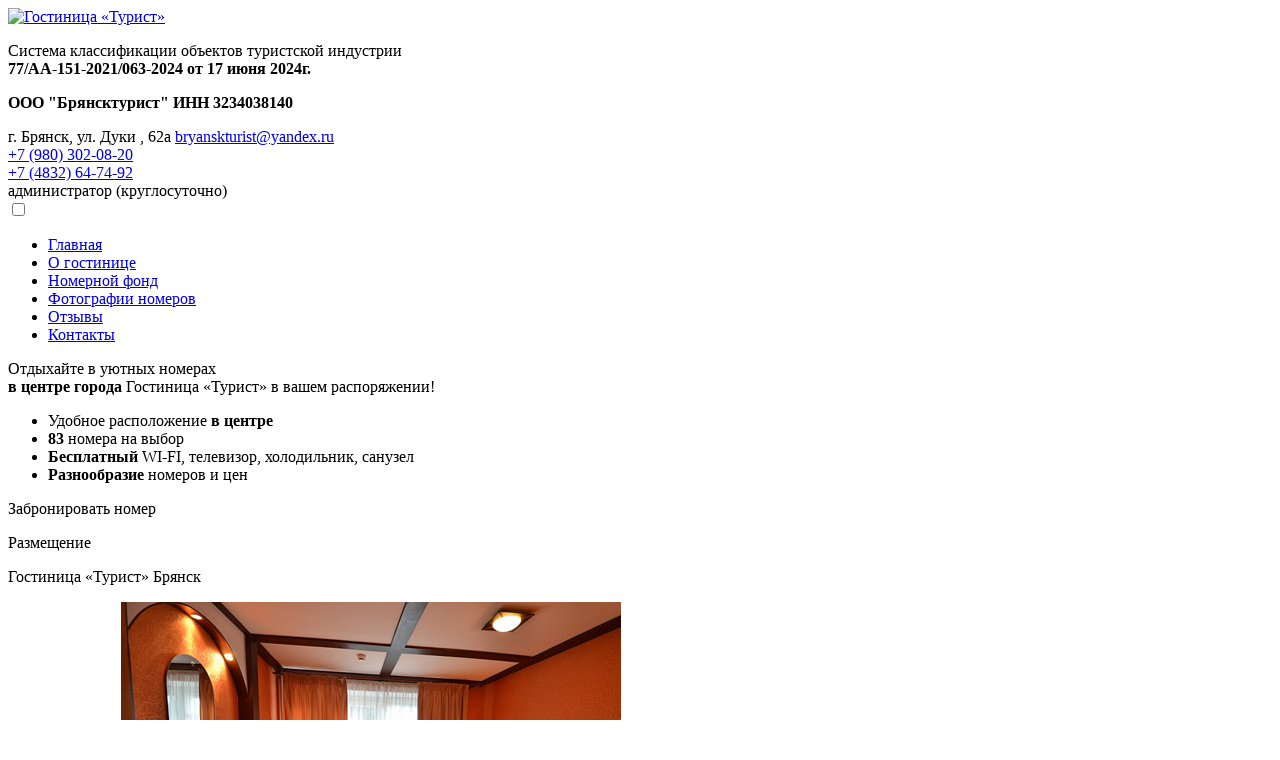

--- FILE ---
content_type: text/html; charset=utf-8
request_url: https://gostinica32.ru/
body_size: 17689
content:
<!DOCTYPE html> <html lang="ru"> <head> <title>Гостиница Брянск ТУРИСТ – доступно, удобно и комфортно | Официальный сайт</title> <meta charset="utf-8"> <meta name="description" content="В отеле ТУРИСТ вы всегда сможете снять номер для кратковременного и длительного проживания по лучшей цене. Доступные цены гостиницы Брянска за сутки/час." /> <meta name="viewport" content="initial-scale=1, maximum-scale=1, user-scalable=no"> <link rel="apple-touch-icon" sizes="180x180" href="/apple-touch-icon.png"> <link rel="icon" type="image/png" sizes="32x32" href="/favicon-32x32.png"> <link rel="icon" type="image/png" sizes="16x16" href="/favicon-16x16.png"> <link rel="manifest" href="/site.webmanifest"> <meta name="msapplication-TileColor" content="#da532c"> <meta name="theme-color" content="#ffffff"> <link rel="stylesheet" type="text/css" href="https://gostinica32.ru/templates/tourist/css/style.css?v=18102023"> <script src="//code.jquery.com/jquery-1.12.4.min.js"></script> <script src="https://cdn.jsdelivr.net/npm/vanilla-lazyload@14.0.0/dist/lazyload.min.js"></script> <script src="https://gostinica32.ru/templates/tourist/slick/slick.min.js"></script> <script src="https://gostinica32.ru/templates/tourist/js/jquery.maskedinput.min.js"></script> <script src="https://gostinica32.ru/templates/tourist/js/jquery.validate.min.js"></script> <script type="application/ld+json">{ "@context" : "https://schema.org", "@type" : "Hotel", "name" : "Гостиница Брянск Турист", "image" : "https://gostinica32.ru/images/Logo_biz.jpg", "telephone" : "+7 (4832) 64-74-92", "priceRange" : "₽600 - ₽3500", "address" : { "@type" : "PostalAddress", "addressLocality" : "Брянск, Россия", "streetAddress" : "Дуки, д. 62а", "postalCode" : "241007" }, "openingHoursSpecification" : [ { "@type": "OpeningHoursSpecification", "dayOfWeek": "Пн-Вс", "opens": "00:00", "closes": "23:59" } ] }</script> <link href="https://gostinica32.ru/" rel="canonical" /> </head> <body> <div class="all"> <div class="header"> <div class="header_top"> <div class="base-block"> <div class="logo_block"> <div class="logo_img"><a href="/"> <img src="https://gostinica32.ru/templates/tourist/images/logo_top.png?v=1" alt="Гостиница «Турист»"> </a></div> <div class="textPromo"> <p>Система классификации объектов туристской индустрии <br /><b>77/АА-151-2021/063-2024 от 17 июня 2024г.</b></p> <p><b>ООО&nbsp;"Брянсктурист"</b> <b>ИНН&nbsp;3234038140</b></p> </div> </div> <div class="top_info"> <div class="info_right"> <span class="address">г. Брянск, ул. Дуки , 62а</span> <a href="mailto:bryanskturist@yandex.ru" class="mail">bryanskturist@yandex.ru</a> </div> <div class="info_left"> <span class="info_left-text"> <a class="phone__ico" href="https://wa.me/+79803020820"></a> <a rel="nofollow" href="tel:+79803020820" class="phone">+7 (980) 302-08-20</a><br /> <a rel="nofollow" href="tel:+74832647492" class="phone">+7 (4832) 64-74-92</a><br /> <span class="admin">администратор (круглосуточно)</span> </span> </div> </div> </div> </div> <div class="top_menu-wrap"> <div class="menu__btn-wrap"> <input id="menu__toggle" type="checkbox" /> <label class="menu__btn" for="menu__toggle"><span></span></label> </div> <div class="menu_wrap"> <ul class="top_menu"> <li class="{style} sel"><a href="/"><span>Главная</span></a></li> <li class="{style}"><a href="/aboutus"><span>О гостинице</span></a></li> <li class="{style}"><a href="/bronirovanie"><span>Номерной фонд</span></a></li> <li class="{style}"><a href="/galereya"><span>Фотографии номеров</span></a></li> <li class="{style}"><a href="/book"><span>Отзывы</span></a></li> <li class="last {style}"><a href="/contacts"><span>Контакты</span></a></li> </ul> </div> </div> </div> <div class="main__top-wrap"> <div class="main__top base-block"> <div class="main__top-content"> <span class="main__top-title">Отдыхайте в уютных номерах <br /><b>в центре города</b></span> <span class="main__top-subtitle">Гостиница «Турист» в вашем распоряжении!</span> <ul class="main__top-list"> <li class="main__top-item">Удобное расположение <b>в центре</b></li> <li class="main__top-item"><b>83</b> номера на выбор</li> <li class="main__top-item"><b>Бесплатный</b> WI-FI, телевизор, холодильник, санузел</li> <li class="main__top-item"><b>Разнообразие</b> номеров и цен</li> </ul> <div class="top__btns"><span data-href="//gostinica32.ru/ajax.php?page=rooms&num=6" onclick="yaCounter53389540.reachGoal('bron'); return true;" class="btn btn-top modal">Забронировать номер</span></div> </div> </div> </div> <div class="accommodation__wrap"> <div class="accommodation__block base-block"> <p class="accommodation__subtitle">Размещение</p> <p class="accommodation__title">Гостиница «Турист» Брянск</p> <ul class="accommodation__list"> <li class="accommodation__item"> <span class="accommodation__image-block"> <span class="accommodation__price">от 1 400 ₽</span> <img class="accommodation__image lazy" src="/images/loadimg.jpg" data-src="/userfiles/image/bronirovanie/nomer1.jpg" alt="Одноместные номера" title="Одноместные номера" /> </span> <span class="accommodation__name">Одноместные</span> <span class="accommodation__btns-block"> <a href="/rooms/odnomestnye" class="btn btn-accommodation">Выбрать</a> </span> </li> <li class="accommodation__item"> <span class="accommodation__image-block"> <span class="accommodation__price">от 2 400 ₽</span> <img class="accommodation__image lazy" src="/images/loadimg.jpg" data-src="/userfiles/image/bronirovanie/nomer2.jpg" alt="Двухместные номера" title="Двухместные номера" /> </span> <span class="accommodation__name">Двухместные</span> <span class="accommodation__btns-block"> <a href="/rooms/dvuhmestnye" class="btn btn-accommodation">Выбрать</a> </span> </li> <li class="accommodation__item"> <span class="accommodation__image-block"> <span class="accommodation__price">от 2 700 ₽</span> <img class="accommodation__image lazy" src="/images/loadimg.jpg" data-src="/userfiles/image/bronirovanie/nomer3.jpg" alt="Трехместные номера" title="Трехместные номера" /> </span> <span class="accommodation__name">Трехместные</span> <span class="accommodation__btns-block"> <a href="/rooms/trehmestnye" class="btn btn-accommodation">Выбрать</a> </span> </li> <li class="accommodation__item"> <span class="accommodation__image-block"> <span class="accommodation__price">от 1 400 ₽</span> <img class="accommodation__image lazy" src="/images/loadimg.jpg" data-src="/userfiles/image/bronirovanie/ekonom.jpg?v=1" alt="номера Эконом" title="номера Эконом" /> </span> <span class="accommodation__name">Эконом</span> <span class="accommodation__btns-block"> <a href="/rooms/ekonom" class="btn btn-accommodation">Выбрать</a> </span> </li> <li class="accommodation__item"> <span class="accommodation__image-block"> <span class="accommodation__price">от 1 600 ₽</span> <img class="accommodation__image lazy" src="/images/loadimg.jpg" data-src="/userfiles/image/bronirovanie/standartnye.jpg" alt="номера Стандарт" title="номера Стандарт" /> </span> <span class="accommodation__name">Стандартные</span> <span class="accommodation__btns-block"> <a href="/rooms/standartnye" class="btn btn-accommodation">Выбрать</a> </span> </li> <li class="accommodation__item"> <span class="accommodation__image-block"> <span class="accommodation__price">от 2 200 ₽</span> <img class="accommodation__image lazy" src="/images/loadimg.jpg" data-src="/userfiles/image/bronirovanie/komfort.jpg" alt="номера Комфорт" title="номера Комфорт" /> </span> <span class="accommodation__name">Комфорт</span> <span class="accommodation__btns-block"> <a href="/rooms/komfort" class="btn btn-accommodation">Выбрать</a> </span> </li> </ul> <p class="accommodation__title accommodation__title--t1">Отзывы наших гостей</p> <div class="start-responce"> <div class="responce-item"> <div class="responce-item__data"> <div class="responce-item__service"> <img class="lazy" src="/images/loadimg.jpg" data-src="/images/service/2.svg" alt=""> </div> <div class="responce-item__title"> <div class="responce-item__fio"> ​Влад​</div> <div class="responce-item__star"><span><img width="18" height="17" src="/images/star.svg" alt=""></span><span><img width="18" height="17" src="/images/star.svg" alt=""></span><span><img width="18" height="17" src="/images/star.svg" alt=""></span><span><img width="18" height="17" src="/images/star.svg" alt=""></span><span><img width="18" height="17" src="/images/star.svg" alt=""></span><span><img width="18" height="17" src="/images/star.svg" alt=""></span></div> <div class="responce-item__date">20.11.2020</div> </div> </div> <div class="responce-item__text"> Очень хорошая гостиница. Администратор быстро помог забронировать номер по телефону. Находился в Туристе довольно долго. Мной не было замечено ни одного грубого обращения к посетителям. Кормят нормально. </div> </div> <div class="responce-item"> <div class="responce-item__data"> <div class="responce-item__service"> <img class="lazy" src="/images/loadimg.jpg" data-src="/images/service/1.svg" alt=""> </div> <div class="responce-item__title"> <div class="responce-item__fio"> Трофим Туманов</div> <div class="responce-item__star"><span><img width="18" height="17" src="/images/star.svg" alt=""></span><span><img width="18" height="17" src="/images/star.svg" alt=""></span><span><img width="18" height="17" src="/images/star.svg" alt=""></span><span><img width="18" height="17" src="/images/star.svg" alt=""></span><span><img width="18" height="17" src="/images/star.svg" alt=""></span><span><img width="18" height="17" src="/images/star.svg" alt=""></span></div> <div class="responce-item__date">31.03.2023</div> </div> </div> <div class="responce-item__text"> Чистые номера, отзывчивый персонал, обслуживание соответствует цене, удобное расположение, чисто как в номерах, так и в самой гостинице и рядом прилегающей территории </div> </div> <div class="responce-item"> <div class="responce-item__data"> <div class="responce-item__service"> <img class="lazy" src="/images/loadimg.jpg" data-src="/images/service/2.svg" alt=""> </div> <div class="responce-item__title"> <div class="responce-item__fio"> ​viktor.kap</div> <div class="responce-item__star"><span><img width="18" height="17" src="/images/star.svg" alt=""></span><span><img width="18" height="17" src="/images/star.svg" alt=""></span><span><img width="18" height="17" src="/images/star.svg" alt=""></span><span><img width="18" height="17" src="/images/star.svg" alt=""></span><span><img width="18" height="17" src="/images/star.svg" alt=""></span><span><img width="18" height="17" src="/images/star.svg" alt=""></span></div> <div class="responce-item__date">19.10.2020</div> </div> </div> <div class="responce-item__text"> По работе занесло меня в Брянск. Недолго думая остановился в гостинице Турист. Место достаточно уютное, персонал приветливый. Девушка за ресепшеном не раз подсказывала как куда добраться и вызывала такси. Пребыванием тут доволен. </div> </div> </div> <div class="center-text"> <a href="/book" class="btn btn-accommodation">Посмотреть все отзывы</a> </div> </div> </div> <div class="start_promo_uslugi-wrap"> <div class="start_promo_uslugi base-block"> <h2 class="start_promo-title">Услуги для проживающих</h2> <div class="usluga__list"> <div class="usluga"> <div class="usluga_img wifi"></div> <p> <a href="/wifi">Бесплатный Wi-Fi</a> </p> </div> <div class="usluga"> <div class="usluga_img cafe"></div> <p> <a href="/cafe">Уютное кафе</a> </p> </div> <div class="usluga"> <div class="usluga_img park"></div> <p><a href="/parking">Парковка</a></p> </div> <div class="usluga"> <div class="usluga_img salon"></div> <p><a href="/beauty-saloon">Салон красоты</a></p> </div> <div class="usluga usluga-big"> <div class="usluga_img zal"></div> <p>Тренажерный зал</p> </div> <div class="usluga usluga-big"> <div class="usluga_img taxi"></div> <p><a href="/taxi">Вызов такси</a></p> </div> <div class="usluga usluga-big"> <div class="usluga_img stirka"></div> <p><a href="/wash-things">Стирка глажка</a></p> </div> </div> </div> </div> <div class="main__info-wrap"> <div class="base-block"><div class="main__info"> <div><img class="main__info-img lazy" src="/images/loadimg.jpg" data-src="https://gostinica32.ru/templates/tourist/images/curgan.jpg" alt="Курган Бессмертия" title="Курган Бессмертия" /></div> <div class="main__info-text"><p><strong>Брянск</strong> &mdash; город партизанской славы и крупный промышленный центр. Также он является административной единицей областного значения. Сюда съезжаются туристы, чтобы ознакомиться со множеством достопримечательностей, студенты, обучающиеся в различных образовательных учреждениях, командированные, выполняющие рабочие поручения. Они в той или иной мере сталкиваются с проблемой поиска временного жилья. Скорее всего, вас тоже постигла та же участь, раз читаете эти строки, но вам повезло: <strong>гостиница &laquo;Турист&raquo;</strong> &mdash; это тот отель Брянска, в котором всегда можно <a href="/rooms">снять номер</a>, причём согласно потребностям и по приемлемой цене!</p></div> </div></div> </div> <div class="content content-main"> <div class="base-block container_color"> <div class="main__text-start"> <h3>Удобство местоположения гостиницы в Брянске</h3> <div class="main__slider-block"> <div class="main__slider"> <div class="main__slide"><img src="/images/loadimg.jpg" data-lazy="https://gostinica32.ru/templates/tourist/images/slider/1.webp" alt="Брянск" /></div> <div class="main__slide"><img src="/images/loadimg.jpg" data-lazy="https://gostinica32.ru/templates/tourist/images/slider/2.webp" alt="Брянск" /></div> <div class="main__slide"><img src="/images/loadimg.jpg" data-lazy="https://gostinica32.ru/templates/tourist/images/slider/3.webp" alt="Брянск" /></div> <div class="main__slide"><img src="/images/loadimg.jpg" data-lazy="https://gostinica32.ru/templates/tourist/images/slider/4.webp" alt="Брянск" /></div> <div class="main__slide"><img src="/images/loadimg.jpg" data-lazy="https://gostinica32.ru/templates/tourist/images/slider/5.webp" alt="Брянск" /></div> <div class="main__slide"><img src="/images/loadimg.jpg" data-lazy="https://gostinica32.ru/templates/tourist/images/slider/6.webp" alt="Брянск" /></div> </div> <div class="main__slider-tn"> <div class="main__slide-tn"><span><img src="/images/loadimg.jpg" data-lazy="https://gostinica32.ru/templates/tourist/images/slider/1s.webp" alt="Брянск" /></span></div> <div class="main__slide-tn"><span><img src="/images/loadimg.jpg" data-lazy="https://gostinica32.ru/templates/tourist/images/slider/2s.webp" alt="Брянск" /></span></div> <div class="main__slide-tn"><span><img src="/images/loadimg.jpg" data-lazy="https://gostinica32.ru/templates/tourist/images/slider/3s.webp" alt="Брянск" /></span></div> <div class="main__slide-tn"><span><img src="/images/loadimg.jpg" data-lazy="https://gostinica32.ru/templates/tourist/images/slider/4s.webp" alt="Брянск" /></span></div> <div class="main__slide-tn"><span><img src="/images/loadimg.jpg" data-lazy="https://gostinica32.ru/templates/tourist/images/slider/5s.webp" alt="Брянск" /></span></div> <div class="main__slide-tn"><span><img src="/images/loadimg.jpg" data-lazy="https://gostinica32.ru/templates/tourist/images/slider/6s.webp" alt="Брянск" /></span></div> </div> </div> <div class="text_style"> <p>Наш отель расположился в центральной части Советского района города у рощи &laquo;Соловьи&raquo; &mdash; памятника природы и одновременно парка культуры и отдыха имени 1000-летия Брянска. Рядом находятся плавательный бассейн &laquo;Динамо&raquo;, различные магазины и кафе. Недалеко и спортивный парк &laquo;Варяг&raquo;. Такое соседство просто идеально, ведь, с одной стороны, доступны привилегии городской жизни, а с другой &mdash; прелести бытия в природном окружении.</p> <p>Вам не придётся беспокоиться о передвижении по городу, потому что наше отель находится вблизи центральных остановок общественного транспорта, с помощью которых вы сможете добраться в любой уголок города.</p> </div> </div> <div class="main__cost"> <h3>Цены на номера нашего отеля</h3> <ul class="main__cost-list"> <li class="main__cost-item"> <span class="cost__ico"><span class="cost__ico-text"><small>от</small>600&nbsp;₽</span></span> Стоимость проживания в нашей гостинице в сутки с человека. </li> <li class="main__cost-item"> <span class="cost__ico cost__ico-percent">%</span> Действует гибкая система скидок - от количества человек и длительности проживания. </li> </ul> <p class="main__cost-footnote">Цены на проживание в гостинице «Турист» указаны без стоимости питания, <b>возможно проживание с питанием.</b></p> <ul class="cost__add-list"> <li class="cost__add-item"> <span class="add__ico"><img src="/images/loadimg.jpg" class="lazy" data-src="https://gostinica32.ru/templates/tourist/images/ico_add_food.png" alt="питание в кафе" title="питание в кафе" /></span> <span class="cost__add-title">Стоимость питания в кафе:</span> <span class="cost__add-text">завтрак – 300 ₽, обед – 400 ₽, ужин – 300 ₽.</span> </li> <li class="cost__add-separator"></li> <li class="cost__add-item"> <span class="add__ico"><img src="/images/loadimg.jpg" class="lazy" data-src="https://gostinica32.ru/templates/tourist/images/ico_add_bed.png" alt="номера с почасовой оплатой" title="номера с почасовой оплатой" /></span> <span class="cost__add-title">Предлагаются номера с почасовой оплатой:</span> <span class="cost__add-text">800 ₽/час, 850 ₽/час, 900 ₽/час. (минимум 2 часа)</span> </li> </ul> </div> <div class="start_promo"> <div class="start_promo_text"> <h1 id="contentTitle">Добро пожаловать на сайт гостиницы </h1> <div class="main__content"> <p>Гостиница &laquo;Турист&raquo; является одной из наиболее выгодных для кратковременного и длительного проживания из-за доступных цен, удобного местоположения и многих других плюсов. Квалифицированный персонал нашей гостиницы всегда готов ответить на вопросы гостей и помочь разместится в выбранном номере.</p> <p>В гостинице имеется кафе с домашней кухней, бар, в котором проводятся концерты, развлекательные мероприятия, фитнес &ndash; клуб, посещение которого бесплатно для наших гостей.</p> <p>Гости могут оставить автомобиль на парковке, а ценные вещи &ndash; в сейфе. Если понадобится, воспользоваться услугами стирки и глажки, вызова такси, отправить важные бумаги по факсу или сделать копии. При желании, можно посетить салон красоты.</p> <div class="main__atention-wrap"> <ul class="main__atention-list"> <li class="main__atention-item ico__attention-q">Вниманию арендаторов &mdash; сдаются помещения в аренду <ul class="atention-sublist"> <li class="atention-item"><strong class="atention-bold">офисные помещения (1-этаж)</strong> - 500 руб./м&sup2;;</li> <li class="atention-item"><strong class="atention-bold">складские помещения</strong> &ndash; 200руб./ м&sup2;.</li> </ul> </li> <li class="main__atention-item main__atention-half "><span class="main__atention-subtitle">По вопросам аренды звоните:</span> <span class="ico__attention-phone"> <a class="main__atention-link" href="tel:+74832647492">+7 (4832) 64-74-92</a> <a class="main__atention-link" href="tel:+79803020820">+7 (980) 302-08-20</a> </span></li> </ul> </div> </div> </div> </div> </div> </div> <div class="faq__wrap"><div class="base-block"> <h2 class="faq__title">Часто задаваемые вопросы</h2> <div class="faq__body" itemscope itemtype="https://schema.org/FAQPage"> <div class="faq" itemscope itemprop="mainEntity" itemtype="https://schema.org/Question"> <h4 itemprop="name">Где я могу заказать номер по самой выгодной цене?</h4> <div class="faq__text" itemscope itemprop="acceptedAnswer" itemtype="https://schema.org/Answer"> <div itemprop="text"> <p>На веб-сайте гостиницы. Мы гарантируем лучшую цену.</p> </div> </div> </div> <div class="faq" itemscope itemprop="mainEntity" itemtype="https://schema.org/Question"> <h4 itemprop="name">Есть ли возможность оплатить счет после прибытия?</h4> <div class="faq__text" itemscope itemprop="acceptedAnswer" itemtype="https://schema.org/Answer"> <div itemprop="text"> <p>Да, вы можете оплатить счет по прибытии. Оплата может быть произведена любым способом.</p> </div> </div> </div> <div class="faq" itemscope itemprop="mainEntity" itemtype="https://schema.org/Question"> <h4 itemprop="name">Включен ли завтрак в стоимость и какой тип завтрака предлагается?</h4> <div class="faq__text" itemscope itemprop="acceptedAnswer" itemtype="https://schema.org/Answer"> <div itemprop="text"> <p>Завтрак не включен в стоимость номера. Стандартное питание по меню с 9.00 до 20.00, стоимость от 300 рублей.</p> </div> </div> </div> <div class="faq" itemscope itemprop="mainEntity" itemtype="https://schema.org/Question"> <h4 itemprop="name">Каким образом можно осуществить ранний заезд и поздний выезд из гостиницы?</h4> <div class="faq__text" itemscope itemprop="acceptedAnswer" itemtype="https://schema.org/Answer"> <div itemprop="text"> <p>Если в отеле есть свободные номера, мы можем предоставить вам возможность раннего заезда или позднего выезда, однако не можем гарантировать их наличие во всех случаях. Если обстоятельства не позволяют избежать раннего заезда или позднего выезда, наилучшим решением будет забронировать номер на предыдущую или последующую дату вашего прибытия.</p> </div> </div> </div> <div class="faq" itemscope itemprop="mainEntity" itemtype="https://schema.org/Question"> <h4 itemprop="name">Можно ли курить в номере?</h4> <div class="faq__text" itemscope itemprop="acceptedAnswer" itemtype="https://schema.org/Answer"> <div itemprop="text"> <p>В номерах для некурящих курение категорически запрещено. За несоблюдение данного правила взимается штраф в размере 1500 рублей. Однако в отеле предусмотрены несколько номеров для курящих.</p> </div> </div> </div> <div class="faq" itemscope itemprop="mainEntity" itemtype="https://schema.org/Question"> <h4 itemprop="name">Есть ли у отеля отдельная парковка?</h4> <div class="faq__text" itemscope itemprop="acceptedAnswer" itemtype="https://schema.org/Answer"> <div itemprop="text"> <p>Да, в распоряжении отеля находятся парковочные места на парковке, расположенной во дворе гостиницы.</p> </div> </div> </div> <div class="faq" itemscope itemprop="mainEntity" itemtype="https://schema.org/Question"> <h4 itemprop="name">Ближайшая автобусная остановка/ жд/ аэропорт?</h4> <div class="faq__text" itemscope itemprop="acceptedAnswer" itemtype="https://schema.org/Answer"> <div itemprop="text"> <ul> <li>В 50м – 70м от гостиницы.</li> <li>Жд вокзал Брянск - Орловский – 6.5 км</li> <li>Аэропорт – 21 км</li> </ul> </div> </div> </div> <div class="faq" itemscope itemprop="mainEntity" itemtype="https://schema.org/Question"> <h4 itemprop="name">Есть ли тренажерный зал и / или спа-центр в гостинице?</h4> <div class="faq__text" itemscope itemprop="acceptedAnswer" itemtype="https://schema.org/Answer"> <div itemprop="text"> <p>Есть тренажерный зал.</p> </div> </div> </div> <div class="faq" itemscope itemprop="mainEntity" itemtype="https://schema.org/Question"> <h4 itemprop="name">Разрешено ли привозить своих домашних животных в отель?</h4> <div class="faq__text" itemscope itemprop="acceptedAnswer" itemtype="https://schema.org/Answer"> <div itemprop="text"> <p>Да, проживание небольших домашних животных разрешено в нашем отеле (проживание больших животных оговаривается отдельно). Вы несете ответственность за возмещение ущерба, который может быть нанесен животным. Будет лучше предупредить нас заранее о том, что Вы прибываете с питомцем, чтобы мы могли подготовить все необходимое.</p> </div> </div> </div> <div class="faq" itemscope itemprop="mainEntity" itemtype="https://schema.org/Question"> <h4 itemprop="name">Есть ли в гостинице ресторан?</h4> <div class="faq__text" itemscope itemprop="acceptedAnswer" itemtype="https://schema.org/Answer"> <div itemprop="text"> <p>В гостинице есть кафе с домашней кухней и бар на 100 мест, а также поблизости есть много очень хороших ресторанов.</p> </div> </div> </div> </div> </div></div> </div> <div class="footerWrap"> <div id="footer" class="footer"> <div class="base-block"> <div class="footer__logo-block"> <a class="footer__logo-link" href="/"><img class="footer__logo" src="https://gostinica32.ru/templates/tourist/images/logo_footer.png" alt=""></a> <div class="footer__logo-text"> <p>Система классификации объектов туристской индустрии <b>№АА-151-2021</b></p> </div> </div> <ul class="footer_menu"> <li><a href="/rooms"><span>Все номера</span></a> <ul class="subMenu"> <li>› <a href="/rooms/odnomestnye">Одноместные</a></li> <li>› <a href="/rooms/dvuhmestnye">Двуместные</a></li> <li>› <a href="/rooms/trehmestnye">Трехместные</a></li> </ul> </li> <li><a href="/bronirovanie"><span>Бронирование</span></a> <ul class="subMenu"> <li>› <a href="/rooms/ekonom">Эконом</a></li> <li>› <a href="/rooms/standartnye">Стандарт</a></li> <li>› <a href="/rooms/komfort">Комфорт</a></li> </ul> </li> <li><a href="/contacts"><span>Контакты</span></a> <ul class="subMenu"> <li>› <a href="/aboutus">О нас</a></li> <li>› <a href="/galereya">Галерея</a></li> <li>› <a href="/mc/16/">СОУТ</a></li> </ul> </li> </ul> <div class="footer__adress-block"> <div class="info__footer"> <a rel="nofollow" href="tel:+79803020820" class="footer__phone">+7 (980) 302-08-20</a> <a rel="nofollow" href="tel:+74832647492" class="footer__phone">+7 (4832) 64-74-92</a><br> <p class="footer__admin">администратор (круглосуточно)</p> </div> <p class="footer__adress-text">г. Брянск, ул. Дуки , 62а</p> <p class="footer__adress-text"><a href="mailto:bryanskturist@yandex.ru">bryanskturist@yandex.ru</a></p> </div> </div> </div> <div class="footer__bottom-wrap"> <div class="footer__bottom base-block"> <div class="copy"> <p class="copyNew">Все права защищены 2008-2026 | Гостиница «Турист». Официальный сайт</p> <div class="politic"> <a href="/konfidencialnost">Политика конфиденциальности</a> </div> </div> <div class="developer"> <a href="https://businesssolution.ru" target="_blank" class="bscompany"> <svg width="140px" height="32px" viewBox="0 0 1489 334" version="1.1" xmlns="http://www.w3.org/2000/svg"> <g id="#5280bfff"> <path fill="#5280bf" opacity="1.00" d=" M 112.27 8.23 C 114.66 7.98 117.83 7.22 119.58 9.38 C 121.04 10.88 120.72 13.09 120.78 14.99 C 120.68 24.31 120.86 33.63 120.70 42.95 C 120.51 48.83 109.98 48.90 109.90 42.98 C 109.76 32.99 109.86 22.99 109.85 13.00 C 109.61 11.03 110.61 9.25 112.27 8.23 Z" /> <path fill="#5280bf" opacity="1.00" d=" M 176.50 24.70 C 179.82 23.19 184.49 26.31 184.48 29.97 C 183.96 32.04 182.75 33.83 181.70 35.66 C 177.21 43.24 172.97 50.97 168.43 58.51 C 165.77 62.90 158.51 59.51 158.54 54.99 C 158.96 52.89 160.29 51.14 161.29 49.30 C 165.46 42.08 169.64 34.87 173.78 27.64 C 174.47 26.50 175.19 25.23 176.50 24.70 Z" /> <path fill="#5280bf" opacity="1.00" d=" M 49.42 25.46 C 51.56 23.88 54.83 24.47 56.09 26.87 C 61.29 35.75 66.46 44.65 71.51 53.61 C 73.39 57.24 69.31 60.55 66.01 60.94 C 63.60 61.08 62.04 58.89 61.02 57.01 C 56.32 48.73 51.46 40.54 46.79 32.24 C 44.99 29.72 46.91 26.54 49.42 25.46 Z" /> <path fill="#5280bf" opacity="1.00" d=" M 65.00 69.15 C 82.49 57.44 104.20 52.17 125.11 54.67 C 143.08 56.61 160.36 64.28 173.98 76.15 C 187.22 87.63 197.03 103.01 201.74 119.90 C 207.02 138.78 206.00 159.41 198.67 177.61 C 191.73 195.12 179.08 210.27 163.18 220.36 C 163.28 229.59 163.27 238.82 163.22 248.04 C 163.41 251.33 160.36 254.28 157.09 254.03 C 129.04 254.10 100.99 254.08 72.94 254.04 C 69.55 254.40 66.42 251.35 66.64 247.96 C 66.60 238.77 66.58 229.58 66.68 220.40 C 50.63 210.17 37.84 194.84 30.94 177.08 C 22.83 156.56 22.71 133.00 30.54 112.38 C 37.17 94.86 49.38 79.50 65.00 69.15 M 132.91 109.97 C 131.98 114.58 132.26 119.31 132.14 123.98 C 132.19 138.95 132.02 154.05 134.64 168.85 C 135.08 171.30 134.75 173.80 134.31 176.22 C 131.56 191.64 129.29 207.14 126.39 222.53 C 118.31 222.53 110.22 222.48 102.14 222.55 C 99.65 209.80 97.72 196.94 95.57 184.13 C 97.08 183.15 99.02 182.57 100.02 180.98 C 100.76 177.69 100.62 174.25 101.33 170.94 C 104.59 154.85 105.62 138.36 105.76 121.97 C 105.63 119.71 105.99 115.79 102.98 115.41 C 100.88 116.47 100.30 118.82 100.01 120.95 C 98.17 135.15 99.34 149.67 96.39 163.73 C 94.34 159.64 94.38 154.95 93.66 150.52 C 92.46 142.23 92.25 133.79 90.53 125.57 C 90.00 123.79 89.48 120.76 86.99 121.05 C 83.65 121.67 80.86 124.69 80.38 128.05 C 79.14 135.64 79.26 143.47 77.08 150.88 C 76.79 152.27 75.91 153.40 74.66 154.03 C 71.38 142.70 75.04 130.40 70.63 119.30 C 69.76 116.43 65.46 116.75 64.52 119.37 C 63.85 124.97 66.40 130.34 66.27 135.94 C 65.84 145.38 68.04 154.66 69.53 163.92 C 70.34 167.87 70.94 171.90 72.34 175.70 C 73.03 178.81 77.69 178.38 78.88 175.83 C 83.35 169.12 82.00 160.79 83.16 153.24 C 86.19 157.87 86.00 163.75 87.02 169.03 C 87.46 174.07 90.04 178.58 90.59 183.60 C 92.59 196.60 95.16 209.52 96.97 222.55 C 89.05 222.49 81.13 222.51 73.22 222.55 C 73.32 230.78 73.31 239.02 73.22 247.25 C 100.93 247.29 128.64 247.26 156.35 247.27 C 156.31 239.02 156.31 230.77 156.34 222.52 C 148.09 222.56 139.83 222.44 131.58 222.59 C 133.52 207.80 136.44 193.15 138.79 178.42 C 142.27 178.77 145.93 179.39 149.35 178.30 C 153.82 175.92 156.60 170.99 157.16 166.03 C 158.27 157.06 157.75 148.00 157.92 138.99 C 158.74 134.10 154.18 131.06 151.92 127.31 C 147.83 127.49 143.75 127.75 139.66 127.93 C 139.23 122.60 139.28 117.21 138.43 111.92 C 138.00 110.14 137.76 107.92 135.98 106.94 C 134.43 107.16 133.11 108.40 132.91 109.97 M 108.95 136.90 C 108.18 148.91 108.14 160.95 108.12 172.98 C 108.33 176.16 107.88 179.67 109.42 182.56 C 113.70 186.08 119.69 184.55 124.58 183.43 C 127.24 182.97 130.17 181.26 129.72 178.12 C 129.57 174.96 130.27 169.07 125.89 168.69 C 121.33 170.02 125.32 177.09 120.27 178.26 C 116.71 174.49 115.66 169.04 116.17 164.03 C 116.93 162.14 119.42 162.65 120.97 162.00 C 124.42 161.66 126.72 158.90 129.14 156.76 C 128.44 149.89 128.77 142.92 127.37 136.13 C 126.74 132.28 124.27 128.06 120.01 127.71 C 114.44 126.57 109.24 131.48 108.95 136.90 Z" /> <path fill="#5280bf" opacity="1.00" d=" M 0.00 75.63 C 1.13 72.87 4.07 69.65 7.28 71.62 C 16.26 76.68 25.20 81.84 34.06 87.11 C 39.11 90.07 33.72 99.34 28.66 96.34 C 21.38 92.36 14.31 88.00 7.05 83.96 C 4.54 82.60 2.09 81.09 0.00 79.13 L 0.00 75.63 Z" /> <path fill="#5280bf" opacity="1.00" d=" M 223.31 71.24 C 227.06 68.89 231.06 73.38 230.98 77.01 C 230.94 79.46 228.50 80.69 226.68 81.78 C 218.38 86.40 210.28 91.39 201.94 95.92 C 197.36 98.29 192.60 91.28 195.57 87.54 C 196.97 86.22 198.73 85.37 200.38 84.40 C 208.06 80.08 215.59 75.48 223.31 71.24 Z" /> <path fill="#5280bf" opacity="1.00" d=" M 485.02 96.43 C 492.84 91.92 502.24 89.77 511.18 91.60 C 517.08 92.70 522.98 95.39 526.73 100.24 C 532.70 107.84 531.13 120.38 522.93 125.78 C 529.00 129.22 532.83 136.01 532.53 143.00 C 533.03 151.78 526.72 159.77 518.69 162.72 C 507.10 167.35 493.81 164.54 483.46 158.15 C 485.08 153.45 486.65 148.73 488.18 144.00 C 494.48 147.83 502.20 150.25 509.55 148.42 C 513.34 147.47 517.10 144.24 516.57 139.98 C 516.74 136.51 513.46 134.13 510.26 134.06 C 505.02 133.88 499.78 134.06 494.54 134.00 C 494.53 129.00 494.53 124.00 494.54 119.00 C 499.60 118.88 504.69 119.23 509.75 118.86 C 514.85 118.25 515.94 110.75 511.58 108.38 C 504.54 104.34 496.21 107.70 489.65 111.14 C 488.09 106.24 486.52 101.34 485.02 96.43 Z" /> <path fill="#5280bf" opacity="1.00" d=" M 748.48 91.61 C 756.81 89.79 765.99 91.85 772.58 97.33 C 780.82 104.00 785.09 114.62 785.55 125.04 C 786.54 138.48 781.51 153.30 769.70 160.74 C 760.26 166.71 747.22 166.46 738.13 159.91 C 731.43 155.27 727.01 147.88 724.94 140.10 C 722.28 129.70 722.93 118.22 727.71 108.51 C 731.67 100.20 739.30 93.40 748.48 91.61 M 750.41 108.63 C 743.28 111.12 739.74 119.00 739.45 126.10 C 738.91 133.70 741.35 142.58 748.43 146.50 C 754.32 149.91 762.26 147.37 765.82 141.79 C 770.67 134.25 770.90 124.01 766.92 116.06 C 764.12 110.08 756.80 106.30 750.41 108.63 Z" /> <path fill="#5280bf" opacity="1.00" d=" M 364.00 92.00 C 372.66 92.00 381.33 92.00 390.00 91.99 C 396.55 92.01 403.36 94.22 407.83 99.20 C 414.36 106.24 415.57 116.72 413.73 125.82 C 412.31 133.03 407.50 139.69 400.61 142.52 C 394.09 145.59 386.76 144.09 379.83 144.53 C 379.90 151.02 379.85 157.51 379.87 164.00 C 374.58 164.00 369.29 164.00 364.00 164.00 C 364.00 140.00 364.00 116.00 364.00 92.00 M 379.90 107.46 C 379.83 114.64 379.88 121.81 379.87 128.99 C 384.90 128.57 390.73 130.32 395.12 127.09 C 399.50 123.06 399.56 115.47 396.29 110.74 C 392.23 106.02 385.35 107.81 379.90 107.46 Z" /> <path fill="#5280bf" opacity="1.00" d=" M 439.10 92.00 C 444.32 92.01 449.53 91.97 454.75 92.04 C 462.99 116.03 471.21 140.04 479.56 164.00 C 474.05 164.00 468.53 164.00 463.02 164.00 C 461.58 159.34 460.12 154.69 458.69 150.03 C 450.78 149.96 442.87 150.01 434.96 150.00 C 433.47 154.62 432.02 159.26 430.62 163.91 C 425.21 164.08 419.79 163.97 414.38 164.00 C 422.65 140.01 430.88 116.00 439.10 92.00 M 439.54 134.53 C 444.36 134.54 449.19 134.51 454.01 134.57 C 451.75 126.97 449.09 119.49 446.85 111.89 C 444.36 119.42 441.98 126.98 439.54 134.53 Z" /> <path fill="#5280bf" opacity="1.00" d=" M 543.00 92.00 C 551.67 92.00 560.33 92.00 569.00 91.99 C 575.55 92.01 582.35 94.22 586.83 99.19 C 593.36 106.24 594.57 116.73 592.73 125.84 C 591.31 133.05 586.49 139.70 579.59 142.53 C 573.11 145.54 565.82 144.20 558.93 144.44 C 558.79 150.95 558.89 157.48 558.87 164.00 C 553.58 164.00 548.29 164.00 543.00 164.00 C 543.00 140.00 543.00 116.00 543.00 92.00 M 558.94 107.77 C 558.74 114.84 558.93 121.92 558.87 128.99 C 562.64 128.92 566.43 129.23 570.19 128.81 C 573.72 128.36 576.51 125.36 577.12 121.92 C 578.29 117.00 577.21 110.23 571.86 108.28 C 567.71 107.07 563.09 107.21 558.94 107.77 Z" /> <path fill="#5280bf" opacity="1.00" d=" M 618.10 92.00 C 623.31 92.01 628.53 91.97 633.75 92.04 C 642.00 116.03 650.21 140.04 658.56 164.00 C 653.05 164.00 647.53 164.00 642.02 164.00 C 640.58 159.34 639.12 154.68 637.68 150.02 C 629.77 149.97 621.86 150.01 613.96 150.00 C 612.46 154.63 611.02 159.27 609.62 163.92 C 604.20 164.08 598.79 163.97 593.38 164.00 C 601.64 140.01 609.88 116.00 618.10 92.00 M 625.85 111.88 C 623.36 119.41 620.98 126.98 618.53 134.53 C 623.36 134.54 628.18 134.51 633.01 134.57 C 630.75 126.96 628.09 119.49 625.85 111.88 Z" /> <path fill="#5280bf" opacity="1.00" d=" M 666.00 92.00 C 681.58 92.00 697.16 91.99 712.74 92.01 C 712.73 97.17 712.72 102.33 712.74 107.50 C 702.36 107.43 691.98 107.47 681.60 107.48 C 681.59 111.32 681.59 115.16 681.60 119.00 C 688.15 119.23 694.77 118.50 701.28 119.42 C 708.07 120.36 714.20 125.31 715.95 132.03 C 718.06 139.87 717.63 148.97 712.83 155.78 C 708.83 161.42 701.74 163.85 695.06 164.00 C 685.37 164.01 675.68 163.99 666.00 164.00 C 666.00 140.00 666.00 116.00 666.00 92.00 M 681.60 134.00 C 681.59 139.00 681.59 144.00 681.60 149.00 C 686.36 148.83 691.18 149.39 695.92 148.69 C 702.49 147.46 703.13 136.35 696.69 134.49 C 691.74 133.44 686.62 134.24 681.60 134.00 Z" /> <path fill="#5280bf" opacity="1.00" d=" M 790.26 92.01 C 806.88 91.99 823.51 92.00 840.13 92.00 C 840.13 97.16 840.13 102.31 840.13 107.46 C 834.42 107.47 828.71 107.47 823.01 107.46 C 822.99 126.31 823.00 145.15 823.00 164.00 C 817.80 164.00 812.59 164.01 807.40 163.99 C 807.41 145.15 807.40 126.32 807.40 107.48 C 801.68 107.46 795.97 107.44 790.26 107.50 C 790.27 102.33 790.27 97.17 790.26 92.01 Z" /> <path fill="#5280bf" opacity="1.00" d=" M 848.60 92.00 C 853.89 92.00 859.17 92.00 864.46 92.00 C 864.46 101.00 864.47 109.99 864.46 118.99 C 866.97 119.00 869.48 119.00 872.01 119.00 C 876.49 110.02 881.01 101.06 885.34 92.01 C 890.90 91.99 896.47 92.01 902.04 92.00 C 896.21 103.41 890.25 114.76 884.52 126.22 C 890.46 138.79 896.30 151.42 902.20 164.00 C 896.24 163.99 890.29 164.01 884.34 163.99 C 880.16 154.64 875.85 145.36 871.67 136.01 C 869.26 136.00 866.85 136.00 864.46 136.01 C 864.47 145.34 864.46 154.67 864.46 164.00 C 859.17 164.00 853.89 164.00 848.60 164.00 C 848.60 140.00 848.60 116.00 848.60 92.00 Z" /> <path fill="#5280bf" opacity="1.00" d=" M 927.10 92.00 C 932.31 92.01 937.53 91.97 942.75 92.04 C 950.99 116.03 959.21 140.04 967.56 164.00 C 962.05 164.00 956.53 164.00 951.02 164.00 C 949.57 159.34 948.12 154.68 946.67 150.02 C 938.77 149.98 930.86 150.01 922.96 150.00 C 921.46 154.63 920.03 159.28 918.61 163.93 C 913.21 164.07 907.81 163.98 902.42 164.00 C 910.60 139.98 918.90 116.01 927.10 92.00 M 934.85 111.88 C 932.36 119.41 929.98 126.98 927.53 134.53 C 932.36 134.54 937.18 134.51 942.01 134.57 C 939.75 126.96 937.09 119.49 934.85 111.88 Z" /> <path fill="#5280bf" opacity="1.00" d=" M 140.72 137.95 C 140.68 134.42 145.26 134.89 147.59 135.53 C 150.06 136.13 149.78 139.03 150.12 140.99 C 150.89 150.52 150.40 160.09 150.56 169.64 C 148.93 170.60 147.29 171.55 145.65 172.52 C 142.59 170.44 142.99 166.33 142.51 163.09 C 142.04 154.71 140.87 146.35 140.72 137.95 Z" /> <path fill="#5280bf" opacity="1.00" d=" M 116.43 138.54 C 117.70 137.54 118.79 138.89 119.12 140.08 C 120.22 143.23 120.85 146.68 120.26 149.99 C 118.97 151.75 116.60 150.70 116.13 148.84 C 114.90 145.67 114.18 141.39 116.43 138.54 Z" /> <path fill="#5280bf" opacity="1.00" d=" M 73.41 259.52 C 100.29 259.24 127.19 259.49 154.07 259.39 C 158.19 259.00 162.50 261.79 163.13 266.02 C 164.12 270.74 159.78 275.46 155.02 275.10 C 128.34 275.12 101.66 275.12 74.98 275.10 C 70.52 275.49 66.27 271.50 66.61 266.99 C 66.62 263.24 69.73 259.96 73.41 259.52 Z" /> <path fill="#5280bf" opacity="1.00" d=" M 67.44 279.74 C 99.39 279.72 131.34 279.70 163.28 279.75 C 163.59 302.47 145.61 323.78 123.03 326.86 C 118.01 327.11 112.96 327.08 107.93 326.88 C 93.19 324.82 79.93 315.06 73.03 301.94 C 69.32 295.14 67.68 287.43 67.44 279.74 M 74.94 286.25 C 76.69 300.11 86.76 312.26 99.58 317.52 C 111.45 322.61 125.72 321.51 136.66 314.63 C 146.77 308.53 153.96 297.95 155.92 286.30 C 128.93 286.19 101.94 286.28 74.94 286.25 Z" /> </g> <g id="#ffffffff"> <path fill="#ffffff" opacity="1.00" d=" M 132.91 109.97 C 133.11 108.40 134.43 107.16 135.98 106.94 C 137.76 107.92 138.00 110.14 138.43 111.92 C 139.28 117.21 139.23 122.60 139.66 127.93 C 143.75 127.75 147.83 127.49 151.92 127.31 C 154.18 131.06 158.74 134.10 157.92 138.99 C 157.75 148.00 158.27 157.06 157.16 166.03 C 156.60 170.99 153.82 175.92 149.35 178.30 C 145.93 179.39 142.27 178.77 138.79 178.42 C 136.44 193.15 133.52 207.80 131.58 222.59 C 131.23 225.76 130.69 228.92 130.09 232.06 C 128.37 231.78 126.64 231.50 124.92 231.21 C 125.29 228.30 125.80 225.40 126.39 222.53 C 129.29 207.14 131.56 191.64 134.31 176.22 C 134.75 173.80 135.08 171.30 134.64 168.85 C 132.02 154.05 132.19 138.95 132.14 123.98 C 132.26 119.31 131.98 114.58 132.91 109.97 M 140.72 137.95 C 140.87 146.35 142.04 154.71 142.51 163.09 C 142.99 166.33 142.59 170.44 145.65 172.52 C 147.29 171.55 148.93 170.60 150.56 169.64 C 150.40 160.09 150.89 150.52 150.12 140.99 C 149.78 139.03 150.06 136.13 147.59 135.53 C 145.26 134.89 140.68 134.42 140.72 137.95 Z" /> <path fill="#ffffff" opacity="1.00" d=" M 100.01 120.95 C 100.30 118.82 100.88 116.47 102.98 115.41 C 105.99 115.79 105.63 119.71 105.76 121.97 C 105.62 138.36 104.59 154.85 101.33 170.94 C 100.62 174.25 100.76 177.69 100.02 180.98 C 99.02 182.57 97.08 183.15 95.57 184.13 C 97.72 196.94 99.65 209.80 102.14 222.55 C 102.59 224.54 102.96 226.54 103.33 228.55 C 101.59 228.80 99.85 229.03 98.12 229.26 C 97.66 227.04 97.24 224.81 96.97 222.55 C 95.16 209.52 92.59 196.60 90.59 183.60 C 90.04 178.58 87.46 174.07 87.02 169.03 C 86.00 163.75 86.19 157.87 83.16 153.24 C 82.00 160.79 83.35 169.12 78.88 175.83 C 77.69 178.38 73.03 178.81 72.34 175.70 C 70.94 171.90 70.34 167.87 69.53 163.92 C 68.04 154.66 65.84 145.38 66.27 135.94 C 66.40 130.34 63.85 124.97 64.52 119.37 C 65.46 116.75 69.76 116.43 70.63 119.30 C 75.04 130.40 71.38 142.70 74.66 154.03 C 75.91 153.40 76.79 152.27 77.08 150.88 C 79.26 143.47 79.14 135.64 80.38 128.05 C 80.86 124.69 83.65 121.67 86.99 121.05 C 89.48 120.76 90.00 123.79 90.53 125.57 C 92.25 133.79 92.46 142.23 93.66 150.52 C 94.38 154.95 94.34 159.64 96.39 163.73 C 99.34 149.67 98.17 135.15 100.01 120.95 Z" /> <path fill="#ffffff" opacity="1.00" d=" M 108.95 136.90 C 109.24 131.48 114.44 126.57 120.01 127.71 C 124.27 128.06 126.74 132.28 127.37 136.13 C 128.77 142.92 128.44 149.89 129.14 156.76 C 126.72 158.90 124.42 161.66 120.97 162.00 C 119.42 162.65 116.93 162.14 116.17 164.03 C 115.66 169.04 116.71 174.49 120.27 178.26 C 125.32 177.09 121.33 170.02 125.89 168.69 C 130.27 169.07 129.57 174.96 129.72 178.12 C 130.17 181.26 127.24 182.97 124.58 183.43 C 119.69 184.55 113.70 186.08 109.42 182.56 C 107.88 179.67 108.33 176.16 108.12 172.98 C 108.14 160.95 108.18 148.91 108.95 136.90 M 116.43 138.54 C 114.18 141.39 114.90 145.67 116.13 148.84 C 116.60 150.70 118.97 151.75 120.26 149.99 C 120.85 146.68 120.22 143.23 119.12 140.08 C 118.79 138.89 117.70 137.54 116.43 138.54 Z" /> </g> <g id="#7ca3d4ff"> <path fill="#7ca3d4" opacity="1.00" d=" M 1250.26 167.01 C 1253.77 166.99 1257.30 167.00 1260.82 167.00 C 1261.22 169.10 1261.24 171.66 1263.17 173.06 C 1265.58 174.51 1269.27 174.57 1271.16 172.20 C 1272.31 170.73 1272.34 168.76 1272.79 167.01 C 1276.31 167.00 1279.83 166.99 1283.37 167.01 C 1283.24 172.50 1281.89 178.88 1276.69 181.78 C 1270.65 184.85 1263.03 184.87 1256.97 181.86 C 1251.73 178.97 1250.30 172.54 1250.26 167.01 Z" /> <path fill="#7ca3d4" opacity="1.00" d=" M 511.47 188.61 C 520.79 186.53 531.04 189.46 537.76 196.27 C 548.18 206.57 550.54 222.70 547.31 236.52 C 545.34 244.28 541.08 251.66 534.56 256.46 C 526.40 262.66 514.84 263.70 505.57 259.50 C 500.36 257.03 495.87 253.07 492.81 248.19 C 485.83 237.32 484.79 223.30 488.45 211.09 C 491.69 200.41 500.19 190.78 511.47 188.61 M 513.46 205.62 C 506.99 207.80 503.38 214.63 502.64 221.07 C 501.67 228.64 503.33 237.42 509.64 242.35 C 514.52 246.29 522.03 245.75 526.52 241.45 C 532.20 236.03 533.38 227.47 532.27 220.02 C 531.36 215.12 529.13 210.04 524.82 207.24 C 521.55 204.99 517.22 204.29 513.46 205.62 Z" /> <path fill="#7ca3d4" opacity="1.00" d=" M 1122.36 194.33 C 1131.84 186.32 1146.82 185.78 1156.75 193.27 C 1159.87 195.48 1162.25 198.52 1164.44 201.63 C 1161.08 205.61 1157.66 209.55 1154.39 213.60 C 1151.99 210.37 1149.27 206.99 1145.30 205.70 C 1140.19 203.82 1134.16 205.55 1130.58 209.58 C 1126.60 214.01 1125.31 220.23 1125.45 226.03 C 1125.68 231.83 1127.48 238.06 1132.13 241.88 C 1136.48 245.57 1143.19 246.11 1148.06 243.11 C 1150.68 241.66 1152.55 239.26 1154.33 236.90 C 1157.63 240.81 1161.08 244.60 1164.45 248.45 C 1160.95 253.63 1156.20 258.24 1150.19 260.31 C 1140.73 263.81 1129.46 261.94 1121.83 255.27 C 1113.20 247.87 1109.33 236.14 1109.51 225.00 C 1109.33 213.66 1113.34 201.64 1122.36 194.33 Z" /> <path fill="#7ca3d4" opacity="1.00" d=" M 1381.49 188.61 C 1390.80 186.53 1401.05 189.47 1407.76 196.27 C 1418.89 207.36 1420.97 225.05 1416.41 239.57 C 1413.45 248.58 1406.89 256.74 1397.87 260.16 C 1385.70 265.01 1370.84 260.30 1363.62 249.40 C 1355.93 238.41 1354.65 223.77 1358.44 211.11 C 1361.68 200.42 1370.19 190.78 1381.49 188.61 M 1383.41 205.62 C 1377.70 207.57 1374.17 213.24 1373.01 218.92 C 1371.71 225.57 1372.30 232.97 1376.20 238.69 C 1378.53 242.25 1382.52 244.84 1386.83 245.02 C 1392.04 245.35 1397.10 242.14 1399.55 237.62 C 1402.62 232.35 1403.12 225.98 1402.27 220.05 C 1401.36 215.12 1399.12 210.01 1394.77 207.21 C 1391.49 204.97 1387.17 204.30 1383.41 205.62 Z" /> <path fill="#7ca3d4" opacity="1.00" d=" M 364.00 189.00 C 381.53 189.00 399.07 188.99 416.60 189.01 C 416.59 213.00 416.59 237.00 416.60 260.99 C 411.36 261.01 406.11 261.00 400.87 261.00 C 400.86 242.15 400.88 223.30 400.86 204.46 C 393.77 204.48 386.69 204.45 379.60 204.47 C 379.60 223.31 379.59 242.15 379.60 260.99 C 374.40 261.01 369.20 261.00 364.00 261.00 C 364.00 237.00 364.00 213.00 364.00 189.00 Z" /> <path fill="#7ca3d4" opacity="1.00" d=" M 430.00 189.00 C 438.64 189.00 447.29 189.00 455.93 188.99 C 462.51 189.00 469.36 191.21 473.85 196.21 C 480.35 203.24 481.56 213.68 479.75 222.76 C 478.34 229.99 473.53 236.68 466.62 239.51 C 460.10 242.59 452.76 241.09 445.83 241.52 C 445.90 248.01 445.85 254.50 445.87 261.00 C 440.58 261.00 435.29 261.00 430.00 261.00 C 430.00 237.00 430.00 213.00 430.00 189.00 M 445.94 204.76 C 445.74 211.83 445.93 218.91 445.87 225.99 C 449.87 225.86 453.94 226.37 457.91 225.66 C 461.53 224.90 463.92 221.44 464.32 217.91 C 465.12 213.22 463.88 207.08 458.87 205.28 C 454.73 204.05 450.09 204.23 445.94 204.76 Z" /> <path fill="#7ca3d4" opacity="1.00" d=" M 564.42 189.00 C 579.48 189.00 594.54 188.99 609.60 189.01 C 609.59 207.67 609.60 226.33 609.60 245.00 C 612.10 245.00 614.61 245.00 617.13 245.00 C 617.13 255.33 617.13 265.67 617.13 276.00 C 612.29 276.00 607.44 276.00 602.60 276.00 C 602.60 271.00 602.60 266.00 602.61 261.01 C 590.69 260.99 578.78 261.00 566.87 261.00 C 566.86 266.00 566.86 271.00 566.87 276.00 C 562.00 276.00 557.13 276.00 552.26 275.99 C 552.26 265.70 552.29 255.41 552.25 245.12 C 557.63 246.10 560.53 240.77 561.28 236.28 C 564.52 220.75 563.69 204.77 564.42 189.00 M 577.90 204.46 C 577.11 218.01 578.08 232.19 572.86 245.01 C 579.91 244.99 586.95 245.00 594.00 245.00 C 593.99 231.49 594.01 217.97 593.99 204.46 C 588.63 204.47 583.26 204.47 577.90 204.46 Z" /> <path fill="#7ca3d4" opacity="1.00" d=" M 627.00 189.00 C 636.69 189.02 646.37 188.96 656.06 189.02 C 662.90 189.25 670.45 192.02 673.56 198.58 C 677.25 206.52 675.66 217.63 667.95 222.66 C 672.68 224.86 676.28 229.17 677.38 234.30 C 678.69 241.07 677.98 248.83 673.27 254.21 C 669.31 258.92 662.96 260.86 656.97 261.00 C 646.98 261.01 636.99 260.99 627.00 261.00 C 627.00 237.00 627.00 213.00 627.00 189.00 M 642.60 204.00 C 642.59 208.33 642.59 212.66 642.60 217.00 C 646.58 216.92 650.58 217.18 654.56 216.89 C 661.15 216.19 661.13 204.76 654.53 204.10 C 650.56 203.82 646.57 204.08 642.60 204.00 M 642.60 231.00 C 642.60 236.00 642.59 241.00 642.60 246.00 C 647.17 245.94 651.75 246.13 656.32 245.94 C 663.98 245.48 663.99 231.50 656.33 231.06 C 651.75 230.87 647.17 231.06 642.60 231.00 Z" /> <path fill="#7ca3d4" opacity="1.00" d=" M 688.00 189.00 C 693.20 189.00 698.40 189.00 703.60 189.00 C 703.59 203.16 703.61 217.31 703.59 231.47 C 711.43 217.36 718.95 203.06 726.81 188.96 C 731.74 189.04 736.67 188.98 741.60 189.01 C 741.59 213.00 741.59 237.00 741.60 260.99 C 736.40 261.01 731.20 261.00 726.00 261.00 C 725.98 247.11 726.03 233.22 725.97 219.34 C 718.27 233.20 710.60 247.08 702.98 260.99 C 697.98 261.00 692.99 261.00 688.00 261.00 C 688.00 237.00 688.00 213.00 688.00 189.00 Z" /> <path fill="#7ca3d4" opacity="1.00" d=" M 750.62 188.99 C 756.16 189.00 761.70 189.01 767.24 188.98 C 771.08 197.90 774.74 206.89 778.39 215.89 C 780.78 215.99 783.19 216.01 785.61 216.01 C 785.60 207.01 785.60 198.00 785.60 189.00 C 790.77 189.00 795.95 189.00 801.13 189.00 C 801.13 198.00 801.13 207.00 801.13 216.00 C 803.39 216.00 805.65 216.00 807.92 216.01 C 811.74 207.04 815.64 198.11 819.30 189.08 C 824.87 188.92 830.44 189.03 836.01 189.00 C 830.90 200.14 826.02 211.39 821.01 222.58 C 826.31 235.39 831.57 248.21 836.95 260.99 C 830.88 261.02 824.80 260.99 818.74 261.01 C 815.02 251.71 811.42 242.37 807.84 233.03 C 805.60 233.00 803.36 233.00 801.13 233.00 C 801.13 242.33 801.13 251.66 801.13 261.00 C 795.95 261.00 790.78 261.00 785.60 261.00 C 785.60 251.67 785.59 242.34 785.61 233.01 C 783.40 233.00 781.20 233.00 779.01 233.00 C 775.34 242.33 771.68 251.65 768.06 261.00 C 761.94 261.00 755.82 260.99 749.70 261.00 C 755.05 248.23 760.29 235.42 765.64 222.65 C 760.67 211.41 755.73 200.16 750.62 188.99 Z" /> <path fill="#7ca3d4" opacity="1.00" d=" M 843.00 189.00 C 857.62 189.00 872.24 189.00 886.87 189.00 C 886.86 194.17 886.85 199.33 886.88 204.50 C 877.50 204.42 868.11 204.47 858.73 204.47 C 858.72 208.49 858.73 212.51 858.73 216.53 C 867.02 216.53 875.32 216.56 883.61 216.51 C 883.58 221.67 883.60 226.83 883.60 231.99 C 875.31 232.01 867.02 231.99 858.73 232.00 C 858.73 236.51 858.72 241.02 858.73 245.53 C 868.49 245.55 878.24 245.53 888.00 245.54 C 888.00 250.69 888.00 255.84 888.00 261.00 C 873.00 261.00 858.00 261.00 843.00 261.00 C 843.00 237.00 843.00 213.00 843.00 189.00 Z" /> <path fill="#7ca3d4" opacity="1.00" d=" M 899.00 189.00 C 904.29 189.00 909.57 189.00 914.87 189.00 C 914.86 198.00 914.86 207.00 914.87 216.00 C 922.09 216.00 929.31 216.01 936.54 215.99 C 936.53 206.99 936.53 198.00 936.54 189.00 C 941.77 189.00 947.02 189.00 952.26 189.00 C 952.26 213.00 952.26 237.00 952.26 261.00 C 947.02 261.00 941.78 261.00 936.54 261.00 C 936.54 251.67 936.52 242.34 936.54 233.01 C 929.32 232.98 922.09 233.00 914.87 233.00 C 914.86 242.33 914.86 251.66 914.87 261.00 C 909.57 261.00 904.29 261.00 899.00 261.00 C 899.00 237.00 899.00 213.00 899.00 189.00 Z" /> <path fill="#7ca3d4" opacity="1.00" d=" M 966.00 189.00 C 971.20 189.00 976.39 189.00 981.60 189.00 C 981.59 203.15 981.61 217.31 981.59 231.46 C 989.41 217.36 996.97 203.12 1004.75 188.99 C 1009.70 189.01 1014.65 188.99 1019.60 189.01 C 1019.59 213.00 1019.59 237.00 1019.60 260.99 C 1014.40 261.01 1009.20 261.00 1004.00 261.00 C 1003.98 247.11 1004.03 233.23 1003.97 219.34 C 996.27 233.20 988.60 247.08 980.98 260.99 C 975.98 261.00 970.99 261.00 966.00 261.00 C 966.00 237.00 966.00 213.00 966.00 189.00 Z" /> <path fill="#7ca3d4" opacity="1.00" d=" M 1033.00 189.00 C 1047.62 189.00 1062.24 189.00 1076.87 189.00 C 1076.86 194.17 1076.85 199.33 1076.88 204.50 C 1067.50 204.42 1058.11 204.48 1048.73 204.47 C 1048.72 208.49 1048.72 212.51 1048.73 216.53 C 1057.02 216.53 1065.32 216.56 1073.61 216.51 C 1073.58 221.67 1073.59 226.83 1073.60 231.99 C 1065.31 232.01 1057.02 231.99 1048.73 232.00 C 1048.73 236.51 1048.72 241.02 1048.73 245.53 C 1058.49 245.55 1068.24 245.53 1078.00 245.54 C 1078.00 250.69 1078.00 255.84 1078.00 261.00 C 1063.00 261.00 1048.00 261.00 1033.00 261.00 C 1033.00 237.00 1033.00 213.00 1033.00 189.00 Z" /> <path fill="#7ca3d4" opacity="1.00" d=" M 1191.10 189.00 C 1196.31 189.01 1201.53 188.97 1206.75 189.04 C 1214.99 213.03 1223.21 237.04 1231.56 261.00 C 1226.04 261.00 1220.53 261.00 1215.02 261.00 C 1213.58 256.34 1212.11 251.68 1210.68 247.02 C 1202.77 246.97 1194.86 247.01 1186.96 247.00 C 1185.46 251.63 1184.03 256.28 1182.60 260.93 C 1177.19 261.07 1171.78 260.97 1166.38 261.00 C 1174.65 237.01 1182.88 213.00 1191.10 189.00 M 1198.85 208.88 C 1196.36 216.41 1193.98 223.98 1191.54 231.53 C 1196.36 231.55 1201.18 231.51 1206.01 231.57 C 1203.75 223.96 1201.08 216.49 1198.85 208.88 Z" /> <path fill="#7ca3d4" opacity="1.00" d=" M 1240.00 189.00 C 1245.19 189.00 1250.39 189.00 1255.60 189.00 C 1255.59 203.15 1255.61 217.31 1255.59 231.46 C 1263.42 217.36 1270.96 203.09 1278.78 188.97 C 1283.72 189.02 1288.66 188.99 1293.60 189.01 C 1293.59 213.00 1293.59 237.00 1293.60 260.99 C 1288.40 261.01 1283.20 261.00 1278.00 261.00 C 1277.98 247.11 1278.03 233.23 1277.97 219.34 C 1270.27 233.20 1262.60 247.08 1254.98 260.99 C 1249.98 261.00 1244.99 261.00 1240.00 261.00 C 1240.00 237.00 1240.00 213.00 1240.00 189.00 Z" /> <path fill="#7ca3d4" opacity="1.00" d=" M 1302.27 189.01 C 1318.89 188.99 1335.51 189.00 1352.13 189.00 C 1352.13 194.15 1352.13 199.31 1352.13 204.46 C 1346.42 204.46 1340.71 204.47 1335.01 204.46 C 1334.98 223.30 1335.01 242.15 1335.00 261.00 C 1329.79 261.00 1324.59 261.00 1319.40 260.99 C 1319.40 242.15 1319.40 223.31 1319.40 204.47 C 1313.68 204.47 1307.97 204.43 1302.26 204.50 C 1302.27 199.33 1302.26 194.17 1302.27 189.01 Z" /> <path fill="#7ca3d4" opacity="1.00" d=" M 1429.00 189.00 C 1438.33 189.00 1447.66 189.00 1457.00 188.99 C 1461.37 189.11 1465.91 189.90 1469.70 192.22 C 1480.17 198.52 1479.97 216.04 1469.95 222.66 C 1474.68 224.87 1478.28 229.17 1479.38 234.31 C 1480.69 241.08 1479.98 248.87 1475.24 254.24 C 1471.27 258.94 1464.93 260.86 1458.96 261.00 C 1448.97 261.00 1438.98 260.99 1429.00 261.00 C 1429.00 237.00 1429.00 213.00 1429.00 189.00 M 1444.60 204.00 C 1444.59 208.33 1444.59 212.66 1444.60 217.00 C 1448.59 216.92 1452.61 217.19 1456.61 216.89 C 1463.15 216.14 1463.11 204.78 1456.54 204.11 C 1452.56 203.82 1448.57 204.08 1444.60 204.00 M 1444.60 231.00 C 1444.59 236.00 1444.59 241.00 1444.60 246.00 C 1448.78 245.97 1452.96 246.06 1457.16 246.00 C 1459.65 246.16 1462.29 244.92 1463.26 242.51 C 1464.79 238.56 1464.15 232.10 1459.14 231.18 C 1454.30 230.74 1449.44 231.12 1444.60 231.00 Z" /> </g> <g id="#539edbff"> <path fill="#539edb" opacity="1.00" d=" M 74.94 286.25 C 101.94 286.28 128.93 286.19 155.92 286.30 C 153.96 297.95 146.77 308.53 136.66 314.63 C 125.72 321.51 111.45 322.61 99.58 317.52 C 86.76 312.26 76.69 300.11 74.94 286.25 Z" /> </g> </svg> </a> </div> </div> </div> </div> <link rel="stylesheet" type="text/css" href="https://gostinica32.ru/templates/tourist/css/colorbox.css"> <script type="text/javascript">var lazyLoadInstance=new LazyLoad({elements_selector:".lazy",threshold:0});</script> <script src="https://gostinica32.ru/templates/tourist/js/jquery.colorbox.js"></script> <script src="https://gostinica32.ru/templates/tourist/js/common.js"></script><div style="margin-top:0px; width:100%;clear:both;text-align:center; font-family: Tahoma;font-size: 10pt;color:#d2d2d3;font-weight:500;"></div> <script type="text/javascript" > (function(m,e,t,r,i,k,a){m[i]=m[i]||function(){(m[i].a=m[i].a||[]).push(arguments)}; m[i].l=1*new Date();k=e.createElement(t),a=e.getElementsByTagName(t)[0],k.async=1,k.src=r,a.parentNode.insertBefore(k,a)}) (window, document, "script", "https://mc.yandex.ru/metrika/tag.js", "ym"); ym(53389540, "init", { clickmap:true, trackLinks:true, accurateTrackBounce:true, webvisor:true }); </script> <noscript><div><img src="https://mc.yandex.ru/watch/53389540" style="position:absolute; left:-9999px;" alt="" /></div></noscript> </body></html>

--- FILE ---
content_type: image/svg+xml
request_url: https://gostinica32.ru/images/star.svg
body_size: 160
content:
<svg xmlns="http://www.w3.org/2000/svg" width="102" height="96"><path d="M48 75L18 93l9-34L0 37l35-3L48 2l13 32 35 3-27 22 9 34z" fill="#f7c70a"/></svg>